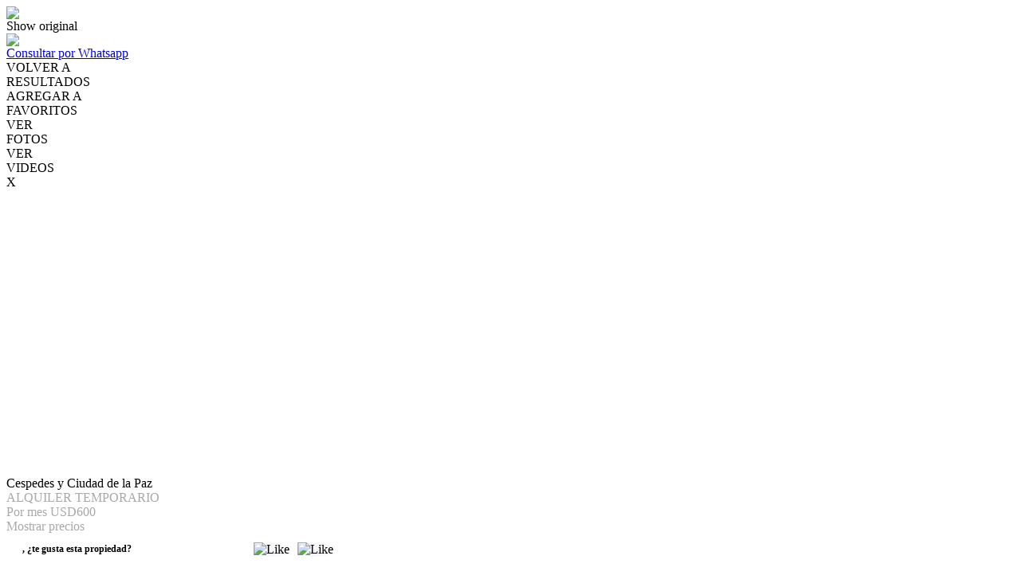

--- FILE ---
content_type: text/html; charset=utf-8
request_url: https://www.tulugarenargentina.com/p/4982386-Departamento-en-Alquiler-temporario-en-Belgrano-Cespedes-y-Ciudad-de-la-Paz
body_size: 22134
content:


<!DOCTYPE html PUBLIC "-//W3C//DTD XHTML 1.0 Transitional//EN" "http://www.w3.org/TR/xhtml1/DTD/xhtml1-transitional.dtd">
<html xmlns="http://www.w3.org/1999/xhtml"  lang="es-AR">
<head>
<meta http-equiv="Content-Type" content="text/html; charset=utf-8" />
<meta name="viewport" content="width=device-width, initial-scale=1, maximum-scale=1, user-scalable=0"/> <!--320-->
<meta content="all" name="robots" />
<meta content="global" name="distribution" />
<meta content="7 days" name="Revisit" />
<meta name="AUTHOR" content="Tokko Broker">
<script type="text/javascript" src="https://static.tokkobroker.com/tfw/js/utils.eb8929bff3ac.js"></script>
<script>

var is_home = false
var is_listado = false

</script>





<!-- Google tag (gtag.js) -->
<script async src="https://www.googletagmanager.com/gtag/js?id=G-17PZHDHJZ9"></script>
<script>
  window.dataLayer = window.dataLayer || [];
  function gtag(){dataLayer.push(arguments);}
  gtag('js', new Date());
  
</script>






  <meta property="og:url" content="https://tulugarenargentina.com/p/4982386-Departamento-en-Alquiler-temporario-en-Belgrano-Cespedes-y-Ciudad-de-la-Paz"/>
  <meta property="og:title" content="Departamento en Alquiler temporario en Belgrano - Cespedes y Ciudad de la Paz"/>
  <meta property="og:image" content="https://static.tokkobroker.com/pictures/48170870134855565379146363460605718794911712142483832446212890323342699645516.jpg"/>
  <meta property="og:type" content="article">
  
    <meta property="og:description" content="                                                                                                        DESPONIBLE DESDE EL 3 DE MAYO DE 2026




Impecable departamento todo nuevo en un edificio super moderno. Living comedor, con ventanas a la calle con balcón.
Dormitorio con cama matrimonial y cocina incorporada con dos anafes eléctricos. Baño completo.

Está ubicado a una cuadra de la Av Cabildo, con muy buenas conexiones en colectivo y subte de la Linea D.
A cinco minutos caminando del Solar de la Abadia shopping mall, a diez minutos caminando de la Universidad de Belgrano.
-------------------------------------------------------

CONSULTAS: WhatsApp +54 9 11 2285-5288Mas opciones en www.tulugarenargentina.com-------------------------------------------------------Nota importante: Toda la información y medidas provistas son aproximadas y deberán ratificarse con la documentación pertinente y no compromete contractualmente a nuestra empresa. Fotografías no vinculantes ni contractuales

        
        
        
        
        
        
            
            

CUCICBA | Ana Marquis . Matrícula 9450
En CABA, la obligatoriedad de las rampas en edificios está regulada por la Ley 962 de 2002, que modifica el Código de la Edificación para garantizar la accesibilidad a personas con discapacidad o movilidad reducida. Esta normativa nacional y local exige la supresión de barreras arquitectónicas, estableciendo requisitos como anchos mínimos, pendientes máximas y la necesidad de pasamanos. Es un requisito no opcional para los edificios de propiedad horizontal."/>
  

  <meta name="twitter:card" content="summary_large_image" />
  <meta name="twitter:title" content="Departamento en Alquiler temporario en Belgrano - Cespedes y Ciudad de la Paz" />
  
    <meta name="twitter:description" content="                                                                                                        DESPONIBLE DESDE EL 3 DE MAYO DE 2026




Impecable departamento todo nuevo en un edificio super moderno. Living comedor, con ventanas a la calle con balcón.
Dormitorio con cama matrimonial y cocina incorporada con dos anafes eléctricos. Baño completo.

Está ubicado a una cuadra de la Av Cabildo, con muy buenas conexiones en colectivo y subte de la Linea D.
A cinco minutos caminando del Solar de la Abadia shopping mall, a diez minutos caminando de la Universidad de Belgrano.
-------------------------------------------------------

CONSULTAS: WhatsApp +54 9 11 2285-5288Mas opciones en www.tulugarenargentina.com-------------------------------------------------------Nota importante: Toda la información y medidas provistas son aproximadas y deberán ratificarse con la documentación pertinente y no compromete contractualmente a nuestra empresa. Fotografías no vinculantes ni contractuales

        
        
        
        
        
        
            
            

CUCICBA | Ana Marquis . Matrícula 9450
En CABA, la obligatoriedad de las rampas en edificios está regulada por la Ley 962 de 2002, que modifica el Código de la Edificación para garantizar la accesibilidad a personas con discapacidad o movilidad reducida. Esta normativa nacional y local exige la supresión de barreras arquitectónicas, estableciendo requisitos como anchos mínimos, pendientes máximas y la necesidad de pasamanos. Es un requisito no opcional para los edificios de propiedad horizontal." />
  

  <meta name="twitter:image" content="https://static.tokkobroker.com/pictures/48170870134855565379146363460605718794911712142483832446212890323342699645516.jpg" />



  <meta name="title" content="Tu Lugar En Argentina  - Departamento en Alquiler temporario en Belgrano - Cespedes y Ciudad de la Paz" />
  <meta name="description" content="Tu Lugar En Argentina  - Departamento en Alquiler temporario en Belgrano - Cespedes y Ciudad de la Paz" />


<meta name="keywords" content="Casas en Alquiler, Alquiler Temporario, Alquiler,  Alquiler Amoblados, Temporarios, " />



<link href="https://fonts.googleapis.com/css?family=Montserrat:400,700|PT+Sans" rel="stylesheet">

<title>Tu Lugar En Argentina - Departamento en Alquiler temporario en Belgrano - Cespedes y Ciudad de la Paz</title>
<link href="https://static.tokkobroker.com/tfw/css/normalize.7caceed67722.css" rel="stylesheet" />

<link href="https://static.tokkobroker.com/tfw/css/estilo.f0dbf223be20.css" rel="stylesheet" />
<link href="https://static.tokkobroker.com/tfw/css/animate.404020c62cd1.css" rel="stylesheet" />
<link href="https://static.tokkobroker.com/tfw/css/print.1a52917c062b.css" rel="stylesheet" />








<link rel="icon" type="image/png" href="/favicon.ico"/>
<link rel="stylesheet" href="https://static.tokkobroker.com/tfw/css/font-awesome.min.bf0c425cdb73.css">
<link rel="stylesheet" href="https://static.tokkobroker.com/tfw/css/tokko-icons.982773fa9f2d.css">
<link href="https://fonts.googleapis.com/css2?family=Nunito+Sans:ital,wght@0,200;0,300;0,400;0,600;0,700;0,800;0,900;1,200;1,300;1,400;1,600;1,700;1,800;1,900&display=swap" rel="stylesheet">
<link href='https://fonts.googleapis.com/css?family=Yanone+Kaffeesatz:400,300' rel='stylesheet' type='text/css'>
<link href='https://fonts.googleapis.com/css?family=Open+Sans:400,300,700' rel='stylesheet' type='text/css'>
<link href="https://static.tokkobroker.com/tfw/css/jquery.bxslider.dd2e67415640.css" rel="stylesheet" />
<link href="https://static.tokkobroker.com/tfw/css/jquery-ui-1.11.14.201a8b5fc41b.css" />
<script src="https://static.tokkobroker.com/tfw/js/jquery-1.10.1.min.4b5f62f5d972.js"></script>
<script src="https://static.tokkobroker.com/tfw/js/jquery-ui-1.11.14.42fbc7043183.js"></script>
<script type="text/javascript" src="https://static.tokkobroker.com/tfw/js/jquery.sticky.112dbba9abde.js"></script>
<script type="text/javascript">var switchTo5x=true;</script>


<script type="text/javascript" src="https://static.tokkobroker.com/tfw/js/jquery.youtubebackground.80e8f9c0ae6c.js"></script>

<script type="text/javascript" src="https://ss.sharethis.com/loader.js"></script>
<script type="text/javascript" src="https://ws.sharethis.com/button/buttons.js"></script>

<script>
  function fh_star_unstar_prop(evt, prop_id ){
    evt.preventDefault();
    star_unstar_prop(prop_id);
  }

  function star_unstar_prop(id){
    if ($('.star-'+id).is(":visible")){
        star_remove_prop(id)
    }else{
        star_prop(id)
    }
  }

  function star_prop(id){
    /**
     * Marca una propiedad como Favorita.
     * Agrega 1 al contador de Propiedades Favoritas de la página.
     * En los templates viejos, muestra el contador, si no era visible.
     * En los templates nuevos, cambia el valor también para el contador del menu mobile.
    */
    $('.star-'+id).show();
    var jqxhr = $.ajax('/add_star/'+id)
    .done(function(result){
        let old_value = parseInt($('#favcounter').html())
        let new_value = old_value + 1
        $('#favcounter').html(new_value)

        //si hay menu mobile (nuevos templates)
        if($('#m-favcounter').length > 0){
            $('#m-favcounter').html(`(${new_value})`)
        }else{
            $('#fav-btn').show();
        }
    })
}

function star_remove_prop(id){
    /**
     * Desmarca una propiedad como Favorita.
     * Resta 1 al contador de Propiedades Favoritas de la página.
     * En los templates viejos, oculta el contador, si se llegó a 0 favoritas.
     * En los templates nuevos, cambia el valor también para el contador del menu mobile.
    */
    $('.star-'+id).hide();
    var jqxhr = $.ajax('/remove_star/'+id)
    .done(function(result){
        let old_value = parseInt($('#favcounter').html())
        let new_value = old_value - 1
        $('#favcounter').html(new_value)
        if($('#m-favcounter').length > 0){
            if(new_value == 0){
                $('#m-favcounter').html('')
            }else{
                $('#m-favcounter').html(`(${new_value})`)
            }
        }else{
            if (new_value < 1){ $('#fav-btn').hide();}
        }
        if($('#favprop_'+id).length > 0)
          $('#favprop_'+id).remove()
        if(new_value == 0){
          $('#no-favourites-message').show();
        }
    })
}

</script>

</head>

<style>
  :root {
  --color-background-b: #ffffff;
  --color-opposite-b: #000000;
}
.bgcolorB {background-color: var(--color-background-b) !important; }
.colorOppositeB{color: var(--color-opposite-b) !important;}
.bgcolorA {background-color: #ffffff !important; }
.bgcolorC {background-color: #5cd1e5 !important; border-color: #a7a9ac !important; }
.bgcolorCwithText {background-color: #5cd1e5 !important; color: #000000!important;}
.textColorC{color: #5cd1e5!important;}
.textColorCopositte{color: #000000!important;}
.detalleColor { background-color: #a7a9ac !important ; color: #000000 !important ;}
.colorDetalleAfter::after { color: #a7a9ac !important ; }
.detalleColorText { color: #a7a9ac !important ; }
#buscador02 .selectbox .selected {
  background-color: #a7a9ac !important ;
  color: #000000 !important ;
}
.detallefocus option:selected,
.detallefocus option:active,
.detallefocus option:focus,
.detallefocus option:checked  {
  background-color: #a7a9ac !important ;
  color: #000000 !important ;
}

.multiple_selected {
   background-color: #a7a9ac !important ;
   color: #000000 !important ;
}
.btn.stroke-btn{
  color:  #5cd1e5 !important;
  border: 2px solid #5cd1e5 !important;
}

.btn.stroke-opposite-btn{
  color:  #000000 !important;
  border: 2px solid #000000 !important;
}

.detalleColor a { color: #000000 !important; }
.detalleColorC { color: #a7a9ac !important; }


button, input[type="button"] {
  background-color: #a7a9ac !important;
  color: #000000 !important ;
}

#map-canvas button, #map-canvas input[type="button"] { background-color: inherit !important ; color: inherit !important; }
.home_adv_srch_opt .nav-pills li.nav-item a.nav-link.active:before{
  background-color: #5cd1e5;
}
</style>
<body class="
  
    bgcolorA
    
      header-mobile
     
    
      header-whatsapp
    
  
  show-wa-widget
  ">
  




    


<div id="fullscreenimg-logo">
    <a href="/"><img src="https://static.tokkobroker.com/tfw_images/6672_Tu%20Lugar%20En%20Argentina/logo_actualziado-fotor-20250526181650.png" /></a>
</div>
<nav class="nav" role="navigation" id="fullscreenimg-menu">
        
        <div class="google-translate-widget-box show_fixed_aside">
  <div class="google-translate-widget">
    <div id="google_translate_element"></div>
    <div class="show-original-lang notranslate noselect">Show original</div>
  </div>
  <script type="text/javascript">

  var gwidget_langs = 'en,pt,ru,fr,it,de,ja,zh-CN'
  // add original language as option (for mobile devices)
  let selected_lang = 'es-AR'.split('-')
  if(!gwidget_langs.includes(selected_lang[0])){
    gwidget_langs = gwidget_langs.concat(',', selected_lang[0])
  }

  function googleTranslateElementInit() {
    new google.translate.TranslateElement({
      pageLanguage: 'auto',
      includedLanguages: gwidget_langs,
      layout: google.translate.TranslateElement.InlineLayout.SIMPLE,
      autoDisplay: false},
      'google_translate_element');
  }
  $(".show-original-lang").click(function(){
    $('#\\:2\\.container').contents().find('#\\:2\\.restore').click();
  })

  </script>
  <script type="text/javascript" src="//translate.google.com/translate_a/element.js?cb=googleTranslateElementInit"></script>


</div>
        
        <div class="mobile-menu-box"><i class="fa fa-bars" aria-hidden="true"></i></div>
        <ul style="display:none">
            
                <li style="display: inline-block;"><a href="/">Inicio</a></li>
            
                <li style="display: inline-block;"><a href="/s/Nosotros">Nosotros</a></li>
            
                <li style="display: inline-block;"><a href="/Alquiler-temporario">Alquiler temporario</a></li>
            
                <li style="display: inline-block;"><a href="/Alquiler">Alquiler</a></li>
            
                <li style="display: inline-block;"><a href="/Venta">Venta</a></li>
            
                <li style="display: inline-block;"><a href="/Propiedades">Propiedades</a></li>
            
                <li style="display: inline-block;"><a href="/Tasacion">Tasación</a></li>
            
                <li style="display: inline-block;"><a href="/Contacto">Contacto</a></li>
            
                <li style="display: inline-block;"><a href="/s/Decoracion-">Decoración </a></li>
            
                <li style="display: inline-block;"><a href="/s/Reservas">Reservas</a></li>
            
            
                <li style="display: inline-block;margin-top:10px;">
                    <a style="font-size:16px;line-height:26px; letter-spacing:0px;" href="https://api.whatsapp.com/send?phone=54 9 11 22855288&text=Quisiera contactarme con ustedes" target="_blank">
                        +54 9 11 2285-5288
                    </a>
                </li>
            
            
                <li style="display: inline-block;"><a style="font-size:16px;line-height:26px; letter-spacing:0px;" href="mailto:contacto@tulugarenargentina.com">contacto@tulugarenargentina.com</a></li>
            
            
        </ul>
</nav>

<script>
  tog = false;
  jQuery(".mobile-menu-box").click(function() {
          if (tog == false) {
                  jQuery(".nav ul").fadeIn();
                  jQuery(".nav ul li").slideDown();
                  tog=true;
          }else{
                  jQuery(".nav ul").fadeOut();
                  jQuery(".nav ul li").slideUp();
                  tog=false;
          }
  });
  jQuery(".nav ul").click(function() {
                  jQuery(".nav ul").fadeOut();
                  tog=false;
  });
  jQuery(".nav ul li a").click(function() {
                  jQuery(".nav ul").fadeOut();
                  tog=false;
  });
</script>






<link href='https://fonts.googleapis.com/css?family=Oswald:400,300' rel='stylesheet' type='text/css'>
<link rel="stylesheet" href="https://static.tokkobroker.com/tfw/css/jquery.mCustomScrollbar.e1994d46305b.css" />
<link rel="preconnect" href="https://fonts.googleapis.com">
<link rel="preconnect" href="https://fonts.gstatic.com" crossorigin>

<style>
    @media (max-width: 800.98px) {
        .show-wa-widget .whatsapp-widget{
            bottom: 60px!important;
        }
        .show-cliengo-widget #chatIframe.collapsed-height{
            bottom: 40px !important;   
        }
        .show-wa-widget.show-cliengo-widget .whatsapp-widget{
            bottom: 124px!important;
        }
    }

    .book-visit-btn {
        display: inline-block;
        background-color: #DF1517;
        color: white !important;
        padding: 10px 16px;
        border-radius: 8px;
        text-decoration: none;
        font-weight: 700;
        font-size: 14px;
        margin: 15px 0;
        transition: background-color 0.3s ease;
        text-align: center;
        width: 100%;
        box-sizing: border-box;
    }
    
    .book-visit-btn:hover {
        background-color: #e53e3e;
        color: white !important;
        text-decoration: none;
    }
    
    .book-visit-btn i {
        margin-right: 8px;
        font-size: 20px;
    }
</style>

<div id="big_slides_container" style="display:none;">
	<div id="big_slides_close" onClick="close_enlarged()"></div>
	<div id="big_slides_prev" onClick="prev_enlarged()"></div>
	<div id="big_slides_next" onClick="next_enlarged()"></div>
    <img id="big_img" onload="center()">
</div>

<script>
$("body").addClass("prop-detail");
function center(){
var parent_height = $('#big_img').parent().height();
var parent_width = $('#big_img').parent().width();

var image_height = $('#big_img').height();
var image_width = $('#big_img').width();

var top_margin = (parent_height - image_height)/2;
var left_margin = (parent_width - image_width)/2;

var next_margin = left_margin + image_width - 50;
var close_margin = left_margin + image_width - 40;
var close_top = top_margin - 40;

$('#big_img').css( 'margin-top' , top_margin);
$('#big_img').css( 'margin-left' , left_margin);
$('#big_slides_prev').css( 'margin-left' , left_margin);
$('#big_slides_next').css( 'margin-left' , next_margin);
$('#big_slides_close').css ( 'margin-top', close_top);
$('#big_slides_close').css ( 'margin-left', close_margin);
}

function star_unstar_property(id){
    if ($('#starprop i').hasClass('fa-star')){
        star_remove_property(id)
    }else{
        star_property(id)
    }
}

function star_property(id){
var jqxhr = $.ajax('/add_star/'+id)
.done(function(result){
    $('#starprop i').removeClass('fa-star-o')
    $('#starprop i').addClass('fa-star')
    $('#starprop div').html("Remover De <br/>Favoritos")
    $('#favcounter').html(parseInt($('#favcounter').html())+1)
    $('#fav-btn').show();

})
}

function star_remove_property(id){
$('.star-'+id).hide();
var jqxhr = $.ajax('/remove_star/'+id)
.done(function(result){
    $('#starprop i').addClass('fa-star-o')
    $('#starprop i').removeClass('fa-star')
    $('#starprop div').html("Agregar a<br/>Favoritos")
    $('#favcounter').html(parseInt($('#favcounter').html())-1)
    if (parseInt($('#favcounter').html()) < 1){ $('#fav-btn').hide();}
})
}

</script>



<a class="whatsappcontact-box" href="https://wa.me/54 9 11 22855288?text=Hola, me interesa la propiedad Cespedes y Ciudad de la Paz (MAP4982386) que vi en la web. Click para ver: https://tulugarenargentina.com/p/4982386-Departamento-en-Alquiler-temporario-en-Belgrano-Cespedes-y-Ciudad-de-la-Paz">
  <div id="whatsappcontact">
        <img src="https://static.tokkobroker.com/tfw/img/whatsappconnect.64202ba07afd.svg" />
        <div id="whatsappcontacttxt">Consultar por Whatsapp</div>
  </div>
</a>










<style type="text/css">
    #modal-overlay{
        position: fixed;
        z-index: 9998;
        top: 0;
        right:0;
        bottom:0;
        left: 0;
        background-color: rgba(0, 0, 0, 0.4);
        display: flex;
    }

    #modal, #modal-success{
        z-index: 9999 !important;
        width:600px;
        height:400px;
        background-color:white;
        border-radius:16px;
        padding: 30px;
        margin:auto;
        display: flex;
        flex-direction: column;
        align-items: center;
    }

    #modal-success { justify-content: center;}

    .feedback-icon {
        height: 80px !important;
        padding:4px;
    }

    .feedback-like-sentece {
        font-style: normal;
        font-weight: bold;
        font-size: 20px;
        line-height: 27px;
        color: #1A4958;
    }

    .feedback-like-caption {
        font-style: normal;
        font-weight: bold;
        font-size: 10px;
        line-height: 12px;
        align-items: center;
        text-align: center;
        letter-spacing: 0.05em;
        text-transform: uppercase;
        color: #386DF4;
        margin-top: 10px;
    }

    textarea{
        padding-left: 30px;
        padding-top: 20px;
        font-size: 20px;
        font-style: normal;
        font-weight: normal;
        font-size: 14px;
        line-height: 19px;
        color: #1A4958;
    }

    textarea::placeholder {
        font-style: normal;
        font-weight: normal;
        font-size: 14px;
        line-height: 19px;
        color: #82919A;
      }

    #feedback_comment{
        background-color: #F4F6F8;
        width: 100%;
        height: 120px;
        border-radius:16px;
        border: none;
        resize: none;
        margin-top: 30px;
        padding:20px;
        font-size:14px !important;
    }
    .send-button{
        color: white;
        background-color: #DF1E02;
        padding: 11px 24px;
        border-radius:10px;
        font-size: 14px;
        font-weight:bold;
    }    
    
    .cancel-button{
        color: #DF1E02;
        padding: 11px 24px;
        border-radius:10px;
        font-size: 14px;
        font-weight:bold;
    }

    .success-text{
        font-size: 20px;
        font-weight: bold;
        color: #068B5B;
        margin-bottom: 20px;
        text-align: center;
    }

    .feedback-success{ width: 70px; margin-bottom: 20px;}

    .review-buttons{
        display: flex;
        align-self: end;
        margin-top: 20px;
    }

    /* @media (max-width: 850px) {

        #modal-overlay{
            background-color: transparent;
        }
        
        #modal, #modal-success{
            z-index: 9999 !important;
            width:100%;
            height:auto;
            background-color:white;
            border-radius: 70px 70px 0 0;
            padding: 30px;
            margin:auto;
            display: flex;
            flex-direction: column;
            align-items: center;
            position: absolute;
            bottom: 0;
            justify-content: space-between;
            box-shadow: 12px 0px 8px rgba(0, 0, 0, 0.1);
        }

        #st-2 {
            z-index: 8000 !important;
        }

        #modal-success { justify-content: center;}

        .review-buttons{
            display: flex;
            flex-direction: column-reverse;
            margin-top: 20px;
            align-self: center;
            width:100%;
        }

        .cancel-button, .send-button{
            width: 100%;
            line-height: 20px;
            text-align: center;
            margin-bottom: 20px;
        }

        #feedback_comment{
            min-height: 110px;
        }

        .feedback-icon {
            height: 100px !important;
            padding:4px;
            margin-top: 20px;
        }

        .review-button{
            padding: 10px 10px !important;
            font-size: 12px !important;
        }
        .feedback-icon-selected{
            padding: 0 !important;
        }
    } */
    #modal, 
    #modal-success {
        margin: auto 20px;
    }
    @media (min-width: 576px) {
        #modal, 
        #modal-success {
            margin: auto auto;
        }
    }
</style>

<div id="modal-overlay" style="display: none">
    <div id="modal">
        <img class="feedback-icon" alt="Me gusta" />
        <div class="feedback-like-sentece"></div>
        <textarea type="text" id="feedback_comment" name="name"></textarea>
        <div class="feedback-like-caption"> Tu feedback sólo será visible por el agente que te envió la propiedad</div>
        <div class="review-buttons">
            <div style="cursor: pointer;" onclick="$('#modal-overlay').hide();" class="cancel-button">Cancelar</div>
            <div style="cursor: pointer;" onclick="" class="send-button">Calificar</div>
        </div>
    </div>
    <div id="modal-success" style="display: none">
        <img class="feedback-success" />
        <div class="success-text"></div>
    </div>
</div>

<script>

    let feedback;

    function show_feedback_modal(like) {
	    $('#modal-overlay').show();
        $('#modal').show();
        if (like) {
            feedback = "like"
            $(".feedback-icon").attr("src","https://static.tokkobroker.com/tfw/img/iconFeedback.177ddae3a89b.svg");
	        $('.feedback-like-sentece').html("Me gusta esta propiedad");
            $("#feedback_comment").attr("placeholder","Podes dejar un comentario");
        } else {
            feedback = "dislike"
            $(".feedback-icon").attr("src","https://static.tokkobroker.com/tfw/img/iconFeedbackNo.f8821c8cb0f1.svg");
	        $('.feedback-like-sentece').html("No me gusta esta propiedad");
            $("#feedback_comment").attr("placeholder","Podes dejar un comentario");
        }
    }


    
    $(".send-button").click(function(){
        let comment = $("#feedback_comment").val();
        var clientStorage = window.localStorage;
        let client_id = clientStorage.getItem('clientID')
        let agent_id = clientStorage.getItem('agentID')
        if (!agent_id) {
            agent_id = '87055'
        }

        $.ajax({
            url: "https://tokkobroker.com/property/feedback_ficha_info_from_contact?feedback="+feedback+"&comment="+comment+"&ficha_hash=&client_id="+client_id+"&agent_id="+agent_id+"&prop_id=4982386",
            type: "GET",
            crossDomain: true,
            success: function (result) {
                $(".feedback-success").attr("src","https://static.tokkobroker.com/tfw/img/exito.da5eddd14b02.svg");
	            $('.success-text').html("¡Tu calificación ha sido enviada!");
                $('#modal').hide();
                $('#modal-success').show();
                setTimeout(function(){
                $('#modal-overlay').hide();
                $('#modal-success').hide();
                if (feedback == "like") {
                    show_like_feedback();
                } else {
                    show_dislike_feedback();
                }
                $("#feedback_comment").val("");
                }, 2000)
            },
            error: function (xhr, status) {
                $("#feedback_comment").val("");
                $('#modal-overlay').hide();
                $('#modal').hide();
            }
        });
    })
</script>

<div id="property_detail_wrapper" class="content_wrapper">
    <div id="property_detail_content">
            <div id="header_ficha">
                <div id="ficha_iconos_header_box" class="noprint" style="text-transform:uppercase;">
                    <div onclick="window.history.back()" class="ficha_iconos_header" style="color: #000000 !important;"><i class="fa fa-toggle-left"></i> <div> Volver a<br/>Resultados</div></div>
                    
                        <div id="starprop" class="ficha_iconos_header" onclick="star_unstar_property(4982386)" style="color: #000000 !important;"><i class="fa fa-star-o"></i> <div>Agregar a<br />Favoritos</div></div>
                    
                    

                    
                        <div id="switch_photo_video" style="color: #000000 !important;">
                            <div class="switch-camera"><i class="fa fa-camera"></i><div class="switch_icon_span">Ver<br/>Fotos</div></div>
                            <div class="switch-video-camera"><i class="fa fa-video-camera"></i><div class="switch_icon_span">Ver <br/>Videos</div></div>
                        </div>
                    

                    



<script>
function popuphome() {
    $("#popupnews").hide();
    document.getElementById('videoiframe').src='';
}

function show_video(source){
  document.getElementById('videoiframe').src=source;
  $("#popupnews").show();
}

$( document).ready(function() {
  if ( $(window).width() < 610 ) {
	videoheight = 410 / 610 * ( $(window).width() );
	$("#videowrap iframe").width( "100%" );
  }else{
	videoheight = 410 / 610 * ( $("#videowrap iframe").width() );
  }

  if ( videoheight >= $(window).height() /*$("#videowrap").height()*/ ) {
		adjwidth = videoheight - $(window).height() /*$("#videowrap").height();*/;
  		videoheight = videoheight - adjwidth - 10;
		videowidth = videoheight * 610 / 410;
		$("#videowrap iframe").width( videowidth );
  }

  $("#videowrap iframe").height(videoheight);
  $("#videowrap").css('marginTop', -( $("#videowrap").height() / 2 ) );
});

$(window).on('resize', function(){
  if ( $(window).width() < 610 ) {
	videoheight = 410 / 610 * ( $(window).width() );
	$("#videowrap iframe").width( "100%" );
  }else{
	videoheight = 410 / 610 * ( $("#videowrap iframe").width() );
  }

  if ( videoheight >= $(window).height() ) {
		adjwidth = videoheight - $(window).height();
  		videoheight = videoheight - adjwidth - 10;
		videowidth = videoheight * 610 / 410;
		$("#videowrap iframe").width( videowidth );
  }

  $("#videowrap iframe").height(videoheight);
  $("#videowrap").css('marginTop', -( $("#videowrap").height() / 2 ) );
});

</script>

<div onclick="show_video('https://www.youtube.com/embed/GBR9_NSIB7Q')" class="ficha_iconos_header" style="display:none;color: #000000 !important;">
  <i class="fa fa-video-camera"></i> 
  <div>Cespedes y Ciudad de la Paz</div>
</div>


  
    <div id="popupnews" onClick="popuphome();">
        <div id="videowrap">
            <div id="close_video" onClick="popuphome();">x</div>
             
                
                <iframe id="videoiframe" width="640" height="360" src="https://www.youtube.com/embed/GBR9_NSIB7Q" frameborder="0" allowfullscreen></iframe>
                 
            
        </div>
    </div>
  





                </div>

                <div class="titulo_header" style="color: #000000">
                    <div>
                        <div class="title-address">Cespedes y Ciudad de la Paz</div>
                        <div class="detalleColorC operations-box">
                        
                            
                                <div class="operation-div"><div class='operation-type-div operation-type-div-alquiler-temporario'>ALQUILER TEMPORARIO</div> <div class='alquiler-temporario'><div class='operation-val op-alquiler-temporario' data-period=5><span>Por mes</span> <span>USD600</span> </div></div><div class="show_temprent" id="btn_show" onclick="show_temp_rent()">Mostrar precios</div></div>
                            
                        
                        </div>
                    </div>
                    <div style="width: 34%;" id="show_or_hide_feedback" class="tfw-classic">
                        



<style>
    #feedback_buttons, #feedback_liked, #feedback_disliked {
        display: flex;
        align-items: center;
        background-color: white;
        padding: 10px 20px;
        border-radius: 16px;
        justify-content: space-between;
    }

    .feedback-button {
        background-color: #F7F8FA;
        border-radius: 50%;
        cursor: pointer;
        height: 40px;
    }

    .img-and-text-feedback{
        display: flex;
        align-items: center;
    }
    .feedback-icon-selected {
        padding:4px;
        height: 40px;
    }

    .feedback-question {
        font-style: normal;
        font-weight: bold;
        font-size: 12px;
        line-height: 19px;
        color:#000000!important;
    }

    .review-button{
        color: #DF1E02;
        padding: 11px 12px;
        border-radius:12px;
        font-size: 10px;
        font-weight:bold;
        border: 2px solid #DF1E02;
    }

    

    
   
    @media (max-width: 850px) {
        .tfw-classic #feedback_buttons, 
        .tfw-classic #feedback_liked, 
        .tfw-classic #feedback_disliked {
            position: fixed;
            bottom: 0;
            left: 0;
            width: 100%;
            background-color: white;
            border-radius: 16px 16px 0 0;
            z-index: 9990 !important;
            justify-content: flex-start;
            box-shadow: 6px 0px 8px 0px rgba(92, 4, 4, 0.15);    
        }
        .tfw-classic .feedback-question {
            font-size: 12px;
            width: 35%;
        }
        .tfw-classic .feedback-answer {
            font-size: 12px;
            width: 50%;
        }
        .tfw-classic .review-button {
            border: none;
        }
    }


</style>

<div id="feedback_buttons">
    <div class="feedback-question">
        <span>, </span><span>¿te gusta esta propiedad?</span></div>
    <div style="display: flex;">
        <div onclick="show_feedback_modal(true);" style="margin-right: 10px;" class=""><img class="feedback-button" alt="Like" src="https://static.tokkobroker.com/tfw/img/iconFeedback.177ddae3a89b.svg" /></div>
        <div onclick="show_feedback_modal(false);" class=""><img class="feedback-button" alt="Like" src="https://static.tokkobroker.com/tfw/img/iconFeedbackNo.f8821c8cb0f1.svg" /></div>
    </div>
</div>

<div id="feedback_liked" style="display: none;">
    <div class="img-and-text-feedback">
        <img class="feedback-icon-selected" alt="Like" src="https://static.tokkobroker.com/tfw/img/iconFeedback.177ddae3a89b.svg" />
        <div class="feedback-question feedback-answer">Te gusta esta propiedad</div>
    </div>
    <div style="cursor: pointer;" onclick="reset_feedback_buttons();" class="review-button">Volver a calificar</div>
</div>

<div id="feedback_disliked" style="display: none;">
    <div class="img-and-text-feedback">
        <img class="feedback-icon-selected" alt="Dislike" src="https://static.tokkobroker.com/tfw/img/iconFeedbackNo.f8821c8cb0f1.svg" />
        <div class="feedback-question feedback-answer">No te gusta esta propiedad</div>
    </div>
    <div style="cursor: pointer;" onclick="reset_feedback_buttons();" class="review-button">Volver a calificar</div>
</div>


<script>

    function reset_feedback_buttons() {
        $("#feedback_buttons").show();
        $("#feedback_liked").hide();
        $("#feedback_disliked").hide();
    }

    function show_like_feedback(){
        $("#feedback_buttons").hide();
        $("#feedback_liked").show();
        $("#feedback_disliked").hide();
    }

    function show_dislike_feedback(){
        $("#feedback_buttons").hide();
        $("#feedback_liked").hide();
        $("#feedback_disliked").show();
    }


    function show_feedback_buttons(){
        if ("" == "liked") {
            show_like_feedback();
        } else if ("" == "disliked") {
            show_dislike_feedback();
        } else {
            reset_feedback_buttons();
        }
    }

    show_feedback_buttons();

    var clientStorage = window.localStorage;
    if('' == 'true') {
        clientStorage.setItem('clientID', '');
        clientStorage.setItem('agentID', '');
        clientStorage.setItem('agent_name', '');
        clientStorage.setItem('agent_phone', '');
        clientStorage.setItem('agent_cellphone', '');
        clientStorage.setItem('agent_email', '');
        clientStorage.setItem('agent_picture', '');
        clientStorage.setItem('branch_name', '');
        clientStorage.setItem('branch_phone', '');
        clientStorage.setItem('branch_email', '');
    } else {
        $('#feedback_buttons').hide();
    }

    $(document).ready(function() {
        let clientID = clientStorage.getItem('clientID')
        let agentID = clientStorage.getItem('agentID')
        if (agentID && clientID != 'None') {
            let agent_name = clientStorage.getItem('agent_name')
            let agent_phone = clientStorage.getItem('agent_phone')
            let agent_cellphone = clientStorage.getItem('agent_cellphone')
            let agent_email = clientStorage.getItem('agent_email')
            let agent_picture = clientStorage.getItem('agent_picture')
            let branch_name = clientStorage.getItem('branch_name')
            let branch_phone = clientStorage.getItem('branch_phone')
            let branch_email = clientStorage.getItem('branch_email')

            $(".producer-img img").attr('src', agent_picture)
            $("#producer_name").html(agent_name)
            $(".producer-email").attr("title", agent_email)
            $(".producer-email a").attr("href", agent_email)
            $(".producer-email a div").html(agent_email)
            $(".producer-phone a").attr("href", agent_phone)
            $(".producer-phone a div").html(agent_phone)
            $(".producer-cellphone a").attr("href", agent_cellphone)
            $(".producer-cellphone a div").html(agent_cellphone)

            $("#branch_name").html("Sucursal" +" "+ branch_name)
            $(".branch-email").attr("title", branch_email)
            $(".branch-email a").attr("href", branch_email)
            $(".branch-email a div").html(branch_email)
            $(".branch-phone a").attr("href", branch_phone)
            $(".branch-phone a div").html(branch_phone)
        }
    
        if (clientID != 'None' && agentID && '' != 'liked' && '' != 'disliked') {
            $('#feedback_buttons').show();
            
        } else {
            $('#feedback_buttons').hide();
            $(".prop_contact_btn").addClass('db-xsd')
        }

        
        if (window.innerWidth < 850) {
            $('#feedback_buttons').hide();
            $('#feedback_liked').hide();
            $('#feedback_disliked').hide();
            if (clientID != 'None' && agentID) {
                window.addEventListener("scroll", function () {
                    var value = window.scrollY + window.innerHeight;
                    var mobile_property_detail = $('#ficha_detalle_mobile').offset().top + $('#ficha_detalle_mobile').outerHeight();
                    if (value > mobile_property_detail) {
                        $('#st-2').css({top: mobile_property_detail, position:'absolute', width: '90%', margin:'0 auto'});
                        $('#ficha_informacion_basica').css({margin: '75px 0 0 0'});
                        $('#ficha_alqtemp_table').css({margin: '75px 0 0 0'});
                        show_feedback_buttons()
                    } else {
                        $('#feedback_buttons').hide();
                        $('#feedback_liked').hide();
                        $('#feedback_disliked').hide();
                        $('#st-2').css({bottom: '0', position:'fixed', top: 'initial', width: '100%', 'z-index': 'auto'});
                        $('#ficha_informacion_basica').css({margin: '0px'});
                        $('#ficha_alqtemp_table').css({margin: '0px'});
                    }
                })
            }
        }
        
    })

</script>


                    </div>
                </div>
            </div>
<script>

$(document).ready(function() {
    if ($('.operation-type-div-alquiler-temporario').length){
        $("#ficha_alqtemp_table").show()
    }
    has_temp_rent = 'True'
    if($('#ask_for_price').length!==0 | has_temp_rent != 'True'){
        $('#btn_show').hide()
        $('#ficha_alqtemp_table').hide()
    }else{
        $('#btn_show').show()
        $('#ficha_alqtemp_table').show()
    }
})

function show_temp_rent() {
    $('html, body').animate({
        scrollTop: ($('#ficha_alqtemp_table').offset().top - $("#header_box").height() - $("#datahead_box").height() - 30)
    }, 1000);
}
</script>

<div class="container-ficha">
    <div id="ficha-left">
        <div id="ficha_multimedia_container">
            <div id="ficha_slider">
                <ul class="slides" onClick="enlarge()">
                    
                        
                            
                                <li data-thumb="https://static.tokkobroker.com/pictures/48170870134855565379146363460605718794911712142483832446212890323342699645516.jpg"> <img src="https://static.tokkobroker.com/pictures/48170870134855565379146363460605718794911712142483832446212890323342699645516.jpg"  class="zoomImg" alt="Foto Departamento en Alquiler temporario en Belgrano, Capital Federal Cespedes y Ciudad de la Paz" title="Foto Departamento en Alquiler temporario en Belgrano, Capital Federal Cespedes y Ciudad de la Paz número 1" /></li>
                            
                                <li data-thumb="https://static.tokkobroker.com/pictures/92813501448385712304152774993645347854952596727913838834638401221148722425549.jpg"> <img src="https://static.tokkobroker.com/pictures/92813501448385712304152774993645347854952596727913838834638401221148722425549.jpg"  class="zoomImg" alt="Foto Departamento en Alquiler temporario en Belgrano, Capital Federal Cespedes y Ciudad de la Paz" title="Foto Departamento en Alquiler temporario en Belgrano, Capital Federal Cespedes y Ciudad de la Paz número 2" /></li>
                            
                                <li data-thumb="https://static.tokkobroker.com/pictures/102175597404920305669676290142193915407718274896026091076294872448544873564229.jpg"> <img src="https://static.tokkobroker.com/pictures/102175597404920305669676290142193915407718274896026091076294872448544873564229.jpg"  class="zoomImg" alt="Foto Departamento en Alquiler temporario en Belgrano, Capital Federal Cespedes y Ciudad de la Paz" title="Foto Departamento en Alquiler temporario en Belgrano, Capital Federal Cespedes y Ciudad de la Paz número 3" /></li>
                            
                                <li data-thumb="https://static.tokkobroker.com/pictures/46729851561253859718586854468025604716299129027857981278778876516088312548116.jpg"> <img src="https://static.tokkobroker.com/pictures/46729851561253859718586854468025604716299129027857981278778876516088312548116.jpg"  class="zoomImg" alt="Foto Departamento en Alquiler temporario en Belgrano, Capital Federal Cespedes y Ciudad de la Paz" title="Foto Departamento en Alquiler temporario en Belgrano, Capital Federal Cespedes y Ciudad de la Paz número 4" /></li>
                            
                                <li data-thumb="https://static.tokkobroker.com/pictures/67272414629464000132932135521433532065103634301187771913134365159456321641415.jpg"> <img src="https://static.tokkobroker.com/pictures/67272414629464000132932135521433532065103634301187771913134365159456321641415.jpg"  class="zoomImg" alt="Foto Departamento en Alquiler temporario en Belgrano, Capital Federal Cespedes y Ciudad de la Paz" title="Foto Departamento en Alquiler temporario en Belgrano, Capital Federal Cespedes y Ciudad de la Paz número 5" /></li>
                            
                                <li data-thumb="https://static.tokkobroker.com/pictures/39944836265028411886213090579037450630980151361011454256037298335089918515427.jpg"> <img src="https://static.tokkobroker.com/pictures/39944836265028411886213090579037450630980151361011454256037298335089918515427.jpg"  class="zoomImg" alt="Foto Departamento en Alquiler temporario en Belgrano, Capital Federal Cespedes y Ciudad de la Paz" title="Foto Departamento en Alquiler temporario en Belgrano, Capital Federal Cespedes y Ciudad de la Paz número 6" /></li>
                            
                                <li data-thumb="https://static.tokkobroker.com/pictures/41432389864897533874832933298619459918080143860463168447297485835536233493482.jpg"> <img src="https://static.tokkobroker.com/pictures/41432389864897533874832933298619459918080143860463168447297485835536233493482.jpg"  class="zoomImg" alt="Foto Departamento en Alquiler temporario en Belgrano, Capital Federal Cespedes y Ciudad de la Paz" title="Foto Departamento en Alquiler temporario en Belgrano, Capital Federal Cespedes y Ciudad de la Paz número 7" /></li>
                            
                                <li data-thumb="https://static.tokkobroker.com/pictures/6621889885616893261288582665281892542352688424033946336092940518481059177772.jpg"> <img src="https://static.tokkobroker.com/pictures/6621889885616893261288582665281892542352688424033946336092940518481059177772.jpg"  class="zoomImg" alt="Foto Departamento en Alquiler temporario en Belgrano, Capital Federal Cespedes y Ciudad de la Paz" title="Foto Departamento en Alquiler temporario en Belgrano, Capital Federal Cespedes y Ciudad de la Paz número 8" /></li>
                                                        
                        
                    
                </ul>
            </div>
            <div id="ficha_slider_video" style="display:none">
                <div class="video_slides" style="height:100% !important">
                    
                        
                        <div>
                            <iframe src="https://www.youtube.com/embed/GBR9_NSIB7Q?autoplay=0&enablejsapi=1&rel=0" class="iframe_to_stop"></iframe>
                        </div>
                        
                    
                </div>
            </div>
        </div>
        <div id="ficha_detalle_mobile" style="color:#000 !important;">
            <div id="ficha_detalle_head_mobile" class="bgcolorC">Detalles de la Propiedad</div>
            <div id="ficha_detalle_cuerpo_mobile">
                <div class="ficha_detalle_item"><b>Dirección</b><br/>Cespedes y Ciudad de la Paz</div>
                <div class="ficha_detalle_item"><b>Ubicación</b><br/>Belgrano</div>
                
                
                <div id="ficha_detalle_ref_mobile">(REF. MAP4982386)</div>
            </div>
        </div>
        <script>
            var current_ix = 0;
            function enlarge(){
                src = $("#slider_thumbs").find(".active").find(".slider-thumb").data("big");
                if (src == undefined){
                    src = 'images/no_image.jpg';
                }
                $('#big_img').attr('src', src);
                $("#big_slides_container").height($(window).height());
                $("#big_slides_container").width($(window).width());
                current_ix = $("#slider_thumbs").find("a").index($("#slider_thumbs").find(".active"));
                $("#big_slides_container").show();
                next_enlarged()
                prev_enlarged()
            }
            function next_enlarged(){
                if ($("#slider_thumbs").find("a").length-1 == current_ix){
                    next_ix = 0;
                }else{
                    next_ix = current_ix + 1;
                }
                $('#big_img').attr('src', $("#slider_thumbs").find("a").eq(next_ix).find('img').data("big"));
                current_ix = next_ix;
            }

            function prev_enlarged(){
                if (current_ix == 0){
                    next_ix = $("#slider_thumbs").find("a").length-1;
                }else{
                    next_ix = current_ix - 1;
                }
                $('#big_img').attr('src', $("#slider_thumbs").find("a").eq(next_ix).find('img').data("big"));
                current_ix = next_ix;
            }

            function close_enlarged(){
                $("#big_slides_container").hide();
            }
        </script>
        <div id="ficha_desc" style="color: #000000 !important;">
            
                 

<section
  id="ficha_alqtemp_table"
  style="color: #000000 !important; width: 100%;"
>
  <div class="titulo2">Alquiler Temporario</div>
  <div id="alqtemp-table">
    <div id="alqtemp-table-titles">
      <p>Período</p>
      <p>Valor</p>
    </div>
    <div id="operations">
    
      <div class="operation-div temp_operations" id="operation-temporary-1">
        <div class='operation-type-div operation-type-div-alquiler-temporario'>ALQUILER TEMPORARIO</div> <div class='alquiler-temporario'><div class='operation-val op-alquiler-temporario' data-period=5><span>Por mes</span> <span>USD600</span> </div></div>
      </div>
      
    </div>
  </div>
</section>

<script>
if ($('.operation-type-div-alquiler-temporario').length) {
  let parent = $('.operation-type-div-alquiler-temporario').parent()
  let id = parent[1].id
  let operationsTemporary = $(".temp_operations")
  operationsTemporary.map((operation) => {
    operationsTemporary[operation].id === id ? $('#'+operationsTemporary[operation].id).show() : $("#"+operationsTemporary[operation].id).hide()
  })
} else {
  $("#ficha_alqtemp_table").hide()
}

if ($('#operations .alquiler-temporario').length) {
  /* Order the periods chronologically. */
  let ORDER = [
        6, 7, 8, 9, 10, 11, 29, 30, 12,
        13, 14, 15, 17, 18, 19, 20, 21,
        22, 23, 24, 1, 2, 3, 4, 5, 25,
        26, 27, 28
  ]
  let TEMPRENT_PERIOD_ORDER = new Map()
    for (const index of ORDER) TEMPRENT_PERIOD_ORDER.set(index, [])

  let mylist = $('#operations .alquiler-temporario')
  let listitems = mylist.children('[data-period]').toArray()
  for (const item of listitems) {
        let period = $(item).data('period')
        TEMPRENT_PERIOD_ORDER.get(period).push(item)
  }
  for (let [key, value] of TEMPRENT_PERIOD_ORDER) mylist.append(value)
}
</script>

            
            


<section id="ficha_informacion_basica" style="color: #000000 !important; width: 100%;">
<div class="titulo2">INFORMACIÓN BÁSICA</div>
    <ul class="ficha_ul" id="lista_informacion_basica">
        
          <li><i class="fa fa-check detalleColorC"></i>Ambientes : 2</li>
        

        
          <li><i class="fa fa-check detalleColorC"></i>Dormitorios : 1</li>
        

        
          <li><i class="fa fa-check detalleColorC"></i>Baños : 1</li>
        

        

        

        

        

        

        
          
              <li><i class="fa fa-check detalleColorC"></i>Antigüedad : 2 Años</li>
          
        

        

        

        

        
          <li><i class="fa fa-check detalleColorC"></i>Disposición: Frente</li>
        

        

        
          <li><i class="fa fa-check detalleColorC"></i>Crédito: Sin especificar</li>
        
    </ul>
</section>
<script>
  if( $("#lista_informacion_basica li").length == 0 ){ $("#ficha_informacion_basica").hide(); }
</script>


            


<section id="ficha_superficies" style="color: #000000 !important; width: 100%;">
<div class="titulo2">SUPERFICIES Y MEDIDAS</div>
    <ul class="ficha_ul" id="lista_superficies">
      

      
        <li><i class="fa fa-check detalleColorC"></i>Cubierta: 40 m²</li>
      

      

      

      
        <li><i class="fa fa-check detalleColorC"></i>Total Construido: 40 m²</li>
      

      

      

    </ul>
</section>
<script>
  if( $("#lista_superficies li").length == 0 ){ $("#ficha_superficies").hide(); }
</script>
            




            
                <div class="prop-desc-box">
                    <div class="titulo2">DESCRIPCIÓN</div>
                    
                        <div id="prop-desc">                                                                                                        &lt;p&gt;&lt;span style=&quot;font-weight: bold; font-size: 18px;&quot;&gt;DESPONIBLE DESDE EL 3 DE MAYO DE 2026&lt;/span&gt;&lt;/p&gt;&lt;p&gt;&lt;br&gt;&lt;/p&gt;&lt;p&gt;&lt;br&gt;&lt;/p&gt;&lt;p&gt;Impecable departamento todo nuevo en un edificio super moderno. Living comedor, con ventanas a la calle con balcón.&lt;/p&gt;&lt;p&gt;Dormitorio con cama matrimonial y cocina incorporada con dos anafes eléctricos. Baño completo.&lt;br&gt;&lt;/p&gt;&lt;div&gt;Está ubicado a una cuadra de la Av Cabildo, con muy buenas conexiones en colectivo y subte de la Linea D.&lt;/div&gt;&lt;div&gt;&lt;br&gt;&lt;/div&gt;&lt;div&gt;A cinco minutos caminando del Solar de la Abadia shopping mall, a diez minutos caminando de la Universidad de Belgrano.&lt;/div&gt;&lt;div&gt;&lt;br&gt;&lt;/div&gt;&lt;div&gt;-------------------------------------------------------&lt;br&gt;&lt;/div&gt;&lt;div&gt;&lt;br&gt;&lt;/div&gt;&lt;div&gt;&lt;span style=&quot;font-size: 14px;&quot;&gt;CONSULTAS: WhatsApp +54 9 11 2285-5288&lt;/span&gt;&lt;/div&gt;&lt;div&gt;&lt;span style=&quot;font-size: 14px;&quot;&gt;Mas opciones en www.tulugarenargentina.com&lt;/span&gt;&lt;/div&gt;&lt;div&gt;&lt;span style=&quot;font-size: 14px;&quot;&gt;-------------------------------------------------------&lt;/span&gt;&lt;/div&gt;&lt;div&gt;Nota importante: Toda la información y medidas provistas son aproximadas y deberán ratificarse con la documentación pertinente y no compromete contractualmente a nuestra empresa. Fotografías no vinculantes ni contractuales&lt;/div&gt;&lt;p&gt;&lt;/p&gt;&lt;br&gt;        &lt;br&gt;        &lt;br&gt;        &lt;br&gt;        &lt;br&gt;        &lt;br&gt;        &lt;br&gt;            
            </div>
                        
                        <div id="company-footer"><br><br>CUCICBA | Ana Marquis . Matrícula 9450<br />En CABA, la obligatoriedad de las rampas en edificios está regulada por la Ley 962 de 2002, que modifica el Código de la Edificación para garantizar la accesibilidad a personas con discapacidad o movilidad reducida. Esta normativa nacional y local exige la supresión de barreras arquitectónicas, estableciendo requisitos como anchos mínimos, pendientes máximas y la necesidad de pasamanos. Es un requisito no opcional para los edificios de propiedad horizontal.</div>
                        
                    
                </div>
                <script>
                    var prop_desc = proccess_prop_desc($('#prop-desc').text());
                    $('#prop-desc').html(prop_desc);
                </script>
            
            
        </div>
        <script>
            // using jQuery
            function getCookie(name) {
                var cookieValue = null;
                if (document.cookie && document.cookie != '') {
                    var cookies = document.cookie.split(';');
                    for (var i = 0; i < cookies.length; i++) {
                        var cookie = jQuery.trim(cookies[i]);
                        if (cookie.substring(0, name.length + 1) == (name + '=')) {
                            cookieValue = decodeURIComponent(cookie.substring(name.length + 1));
                            break;
                        }
                    }
                }
                return cookieValue;
            }

            function csrfSafeMethod(method) {
                return (/^(GET|HEAD|OPTIONS|TRACE)$/.test(method));
            }

            $.ajaxSetup({
                beforeSend: function(xhr, settings) {
                    if (!csrfSafeMethod(settings.type) && !this.crossDomain) {
                        xhr.setRequestHeader("X-CSRFToken", 'SAmCYwvf0RI5L1Zwn8mRj9A3hCUyY2yOj6QJvZ8pe1AQodetNIHbFOTJKyEBmMBE');
                    }
                }
            });

            var sending = false;

            function validate_mail(mail){
                var filter = /[\w-\.]{1,}@([\w-]{1,}\.)*([\w-]{1,}\.)[\w-]{2,4}/;
                if(filter.test(mail))
                    return true;
                else
                    return false;
            }


            function is_form_valid(){
                if ($("#contact_name").val().trim() == "" & $("#contact_phone").val().trim() == "" & $("#contact_cellphone").val().trim() == "" & $("#contact_email").val().trim() == ""){
                    $("#contact_name").attr("placeholder", "Por favor complete su nombre");
                    $("#contact_phone").attr("placeholder", "Por favor complete su teléfono");
                    $("#contact_cellphone").attr("placeholder", "Por favor complete su celular");
                    $("#contact_email").attr("placeholder", "Por favor complete su e-mail");
                    return false;
                }

                if( validate_mail($("#contact_email").val()) == false ){
                    $("#contact_email").attr("style","border-color:red");
                    $("#error_email").show();
                    return false;
                }

                return true
            }

            function send_webcontact(){
                if (!sending & is_form_valid()){
                    $("#error_email").hide();
                    sending = true;
                    $("#ficha_send").html("ENVIANDO")
                    data = {"property_id": '4982386',
                            "name": $("#contact_name").val(),
                            "phone": $("#contact_phone").val(),
                            "cellphone": $("#contact_cellphone").val(),
                            "email": $("#contact_email").val(),
                            "operation": $("#contact_operation").val(),
                            "text": $("#contact_text").val(),
                            "pin": $("#contact_pin").val(),
                            };
                    var jqxhr = $.ajax( '/webcontact/', {'type':"POST", 'data': data} )
                        .done(function(result) {
                                if (result == "Error"){
                                    $("#ficha_send").html("ENVIAR")
                                    alert("Ocurrió un error. Por favor reintente en unos minutos.")
                                }else{
                                    $("#ficha_send").hide()
                                    $(".ficha_contacto_item").hide();
                                    $("#ficha_gracias").show();
                                    $("#ficha_gracias").append('<iframe frameborder="0" height="1" width="1" src="/gracias"></iframe>');
                                }
                                sending = false;
                            })
                        .fail(function() {
                            })
                }
            }
        </script>

        



<section id="ficha_extra" style="color: #000000 !important; width: 100%; float:left">
<div class="titulo2">ATRIBUTOS EXTRA</div>
        <ul class="ficha_ul">
                
                <li>Tv Smart: Si</li>
                
        </ul>
</section>


        
            



<section id="ficha_servicios" style="color: #000000 !important; width: 100%;">
<div class="titulo2">SERVICIOS</div>
        <ul class="ficha_ul">
                
                <li><i class="fa fa-check detalleColorC"></i>Agua Corriente</li>
                
                <li><i class="fa fa-check detalleColorC"></i>Gas Natural</li>
                
                <li><i class="fa fa-check detalleColorC"></i>Cable</li>
                
                <li><i class="fa fa-check detalleColorC"></i>Internet</li>
                
                <li><i class="fa fa-check detalleColorC"></i>Cloaca</li>
                
                <li><i class="fa fa-check detalleColorC"></i>Electricidad</li>
                
                <li><i class="fa fa-check detalleColorC"></i>Wifi</li>
                
        </ul>
</section>


        
        
            



<section id="ficha_ambientes" style="color: #000000 !important; width: 100%;">
<div class="titulo2">AMBIENTES</div>
        <ul class="ficha_ul">
                
                <li><i class="fa fa-check detalleColorC"></i>Living comedor</li>
                
                <li><i class="fa fa-check detalleColorC"></i>Cocina</li>
                
                <li><i class="fa fa-check detalleColorC"></i>Escritorio</li>
                
                <li><i class="fa fa-check detalleColorC"></i>Balcón</li>
                
        </ul>
</section>


        
        
            



<section id="ficha_adicionales" style="color: #000000 !important; width: 100%;">
<div class="titulo2">ADICIONALES</div>
        <ul class="ficha_ul">
                
                <li><i class="fa fa-check detalleColorC"></i>Calefacción</li>
                
                <li><i class="fa fa-check detalleColorC"></i>Amoblado</li>
                
                <li><i class="fa fa-check detalleColorC"></i>Aire Acondicionado individual</li>
                
                <li><i class="fa fa-check detalleColorC"></i>Luminoso</li>
                
        </ul>
</section>


        
    </div>
    <div class="ficha-right">
        <div id="ficha_detalle">    
            <div id="ficha_detalle_head" class="bgcolorC">DETALLES DE LA PROPIEDAD</div>
            <div id="ficha_detalle_cuerpo">
                <div class="ficha_detalle_item"><b>Tipo de Propiedad</b><br/>Departamento</div>
                <div class="ficha_detalle_item"><b>Ubicación</b><br/>Belgrano</div>
                
                
                <div id="ficha_detalle_ref">(REF. MAP4982386)</div>
            </div>


            
            <div id="slider_thumbs" class="noprint switch_multimedia_on">
                
                    
                        <a data-slide-index="0" href=""><img src="https://static.tokkobroker.com/thumbs/48170870134855565379146363460605718794911712142483832446212890323342699645516_thumb.jpg" data-big="https://static.tokkobroker.com/pictures/48170870134855565379146363460605718794911712142483832446212890323342699645516.jpg" class="slider-thumb" alt="Foto Departamento en Alquiler temporario en Belgrano, Capital Federal Cespedes y Ciudad de la Paz" title="Foto Departamento en Alquiler temporario en Belgrano, Capital Federal Cespedes y Ciudad de la Paz número 1"></a>
                    
                        <a data-slide-index="1" href=""><img src="https://static.tokkobroker.com/thumbs/92813501448385712304152774993645347854952596727913838834638401221148722425549_thumb.jpg" data-big="https://static.tokkobroker.com/pictures/92813501448385712304152774993645347854952596727913838834638401221148722425549.jpg" class="slider-thumb" alt="Foto Departamento en Alquiler temporario en Belgrano, Capital Federal Cespedes y Ciudad de la Paz" title="Foto Departamento en Alquiler temporario en Belgrano, Capital Federal Cespedes y Ciudad de la Paz número 2"></a>
                    
                        <a data-slide-index="2" href=""><img src="https://static.tokkobroker.com/thumbs/102175597404920305669676290142193915407718274896026091076294872448544873564229_thumb.jpg" data-big="https://static.tokkobroker.com/pictures/102175597404920305669676290142193915407718274896026091076294872448544873564229.jpg" class="slider-thumb" alt="Foto Departamento en Alquiler temporario en Belgrano, Capital Federal Cespedes y Ciudad de la Paz" title="Foto Departamento en Alquiler temporario en Belgrano, Capital Federal Cespedes y Ciudad de la Paz número 3"></a>
                    
                        <a data-slide-index="3" href=""><img src="https://static.tokkobroker.com/thumbs/46729851561253859718586854468025604716299129027857981278778876516088312548116_thumb.jpg" data-big="https://static.tokkobroker.com/pictures/46729851561253859718586854468025604716299129027857981278778876516088312548116.jpg" class="slider-thumb" alt="Foto Departamento en Alquiler temporario en Belgrano, Capital Federal Cespedes y Ciudad de la Paz" title="Foto Departamento en Alquiler temporario en Belgrano, Capital Federal Cespedes y Ciudad de la Paz número 4"></a>
                    
                        <a data-slide-index="4" href=""><img src="https://static.tokkobroker.com/thumbs/67272414629464000132932135521433532065103634301187771913134365159456321641415_thumb.jpg" data-big="https://static.tokkobroker.com/pictures/67272414629464000132932135521433532065103634301187771913134365159456321641415.jpg" class="slider-thumb" alt="Foto Departamento en Alquiler temporario en Belgrano, Capital Federal Cespedes y Ciudad de la Paz" title="Foto Departamento en Alquiler temporario en Belgrano, Capital Federal Cespedes y Ciudad de la Paz número 5"></a>
                    
                        <a data-slide-index="5" href=""><img src="https://static.tokkobroker.com/thumbs/39944836265028411886213090579037450630980151361011454256037298335089918515427_thumb.jpg" data-big="https://static.tokkobroker.com/pictures/39944836265028411886213090579037450630980151361011454256037298335089918515427.jpg" class="slider-thumb" alt="Foto Departamento en Alquiler temporario en Belgrano, Capital Federal Cespedes y Ciudad de la Paz" title="Foto Departamento en Alquiler temporario en Belgrano, Capital Federal Cespedes y Ciudad de la Paz número 6"></a>
                    
                        <a data-slide-index="6" href=""><img src="https://static.tokkobroker.com/thumbs/41432389864897533874832933298619459918080143860463168447297485835536233493482_thumb.jpg" data-big="https://static.tokkobroker.com/pictures/41432389864897533874832933298619459918080143860463168447297485835536233493482.jpg" class="slider-thumb" alt="Foto Departamento en Alquiler temporario en Belgrano, Capital Federal Cespedes y Ciudad de la Paz" title="Foto Departamento en Alquiler temporario en Belgrano, Capital Federal Cespedes y Ciudad de la Paz número 7"></a>
                    
                        <a data-slide-index="7" href=""><img src="https://static.tokkobroker.com/thumbs/6621889885616893261288582665281892542352688424033946336092940518481059177772_thumb.jpg" data-big="https://static.tokkobroker.com/pictures/6621889885616893261288582665281892542352688424033946336092940518481059177772.jpg" class="slider-thumb" alt="Foto Departamento en Alquiler temporario en Belgrano, Capital Federal Cespedes y Ciudad de la Paz" title="Foto Departamento en Alquiler temporario en Belgrano, Capital Federal Cespedes y Ciudad de la Paz número 8"></a>
                    
                
            </div>
            

            <div id="video_thumbs" class="noprint switch_multimedia_off">
                
                <ul>
                
                <li>
                    
                        <a data-slide-index="0" href=""><i class="fa fa-play-circle" style="position: absolute;"></i><img src="https://img.youtube.com/vi/GBR9_NSIB7Q/0.jpg" data-big="https://img.youtube.com/vi/GBR9_NSIB7Q/0.jpg" class="slider-thumb"></a>
                    
                </li>
                
                </ul>
                
            </div>

            
        </div>

        



<style>
    .book-visit-btn {
        display: inline-block;
        background-color: #DF1517;
        color: white !important;
        padding: 10px 16px;
        border-radius: 8px;
        text-decoration: none;
        font-weight: 700;
        font-size: 14px;
        margin: 15px 0;
        transition: background-color 0.3s ease;
        text-align: center;
        width: 100%;
        box-sizing: border-box;
    }
    
    .book-visit-btn:hover {
        background-color: #e53e3e;
        color: white !important;
        text-decoration: none;
    }
    
    .book-visit-btn i {
        margin-right: 8px;
        font-size: 20px;
    }
</style>



        

                                
                                    <div id="ficha_contacto" style="color: #000000 !important;" class="noprint">
                                        <div class="titulo2">Contacto</div>
                                        <div id="ficha_gracias" style="height:300px; display:none; color: #000000 !important;">
                                        Gracias por su consulta. Será contactado a la brevedad.
                                        </div>
                                        <div class="ficha_contacto_item"><label>Nombre</label> <input id="contact_name" type="text" /></div>
                                        <div class="ficha_contacto_item"><label>Teléfono</label> <input id="contact_phone" type="text" /></div>
                                        <div class="ficha_contacto_item hidden"><label>PIN</label> <input id="contact_pin" type="text" /></div>
                                <div class="ficha_contacto_item"><label>Celular</label> <input id="contact_cellphone" type="text" /></div>
                                        <div class="ficha_contacto_item"><label>Email</label> <input id="contact_email" type="text"/></div>
                                        <div id = "error_email" style="display:none; font-size: 12px;text-align: right;color: red;margin-top: 2px;">El e-mail es inválido</div>				                    
                                        
                                            <input type="hidden" id="contact_operation" value="Alquiler temporario">
                                        

                                        <div class="ficha_contacto_item"><label>Mensaje</label> <textarea id="contact_text">Estoy interesado en esta propiedad.</textarea></div>
                                        <div id="ficha_send" class="detalleColor" style="cursor:pointer;" onclick="send_webcontact()">Enviar</div>
                                    </div>
                                

                                            

                                

                                <div id="branch_container">

                                <div class="branch_logo">
                                    <img src="https://static.tokkobroker.com/branch_logos/29255/logo_actualziado.png">
                                </div>

                                <div id="branch_info">

                                    <div id="branch_name">
                                        Sucursal
                                        
                                            Ana Marquis - Tu Lugar En Argentina
                                        
                                    </div>
                                    
                                    
                                        <div class="branch_email">
                                            <a style="display: flex; align-items: center;" href="mailto:contacto@tulugarenargentina.com">
                                                <img src="https://static.tokkobroker.com/tfw/img/mail.44660016f743.svg">
                                                <div>contacto@tulugarenargentina.com</div>
                                            </a>
                                        </div>
                                    

                                    
                                        <div class="branch_phone">
                                            <a style="display: flex; align-items: center;" href="tel:+5491122855288">
                                                <img src="https://static.tokkobroker.com/tfw/img/phone-black.a8f7f8cd7212.svg">
                                                <div>
                                                    
                                                        +54
                                                    
                                                    
                                                        911
                                                    
                                                    22855288
                                                    
                                                </div>
                                            </a>
                                        </div>
                                    
                                    
                                    
                                        <div><a href="tel:+549111122855288"><img src="https://static.tokkobroker.com/tfw/img/r_whatsapp.bc77fba18b32.svg">+54 911 1122855288 </a></div>
                                    
                                </div>
                                </div>
                                

                    </div> <!-- ficha right -->

        </div>

        
            



  <link rel="stylesheet" href="https://unpkg.com/leaflet@1.6.0/dist/leaflet.css"
  integrity="sha512-xwE/Az9zrjBIphAcBb3F6JVqxf46+CDLwfLMHloNu6KEQCAWi6HcDUbeOfBIptF7tcCzusKFjFw2yuvEpDL9wQ=="
  crossorigin=""/>
  <!-- Make sure you put this AFTER Leaflet's CSS -->
  <script src="https://unpkg.com/leaflet@1.6.0/dist/leaflet.js"
    integrity="sha512-gZwIG9x3wUXg2hdXF6+rVkLF/0Vi9U8D2Ntg4Ga5I5BZpVkVxlJWbSQtXPSiUTtC0TjtGOmxa1AJPuV0CPthew=="
    crossorigin=""></script>

  
    <section id="ficha_mapa" style="color: #000000 !important;" class="noprint">
      <div class="titulo2">UBICACIÓN</div>
    
      <div id="openstreetmap_box" style="width:100%;height:500px"></div>

  <script type="text/javascript">

    function load_openstreetmap(){
      var map = L.map(document.getElementById("openstreetmap_box")).setView([-34.569655, -58.4492314], 15);

      L.tileLayer('https://{s}.tile.openstreetmap.org/{z}/{x}/{y}.png', {
        attribution: '&copy; <a href="https://www.openstreetmap.org/copyright">OpenStreetMap</a> contributors'
      }).addTo(map);

      var circle = L.circle([-34.569655, -58.4492314], 400, {
        color: 'red',
        fillColor: '#f03',
        fillOpacity: 0.5,
      }).addTo(map);      
    }


    function rgb2hex(orig){
    var rgb = orig.replace(/\s/g,'').match(/^rgba?\((\d+),(\d+),(\d+)/i);
    return (rgb && rgb.length === 4) ? "#" +
      ("0" + parseInt(rgb[1],10).toString(16)).slice(-2) +
      ("0" + parseInt(rgb[2],10).toString(16)).slice(-2) +
      ("0" + parseInt(rgb[3],10).toString(16)).slice(-2) : orig;
    }


    load_openstreetmap()


  </script>
  
    </section>
  



        

        

        <!--
        Properati API does not work (03/10/2023)

        
        -->

        
            <section id="seccion-similares" style="display:none" class="noprint">
                <div class="titulo2" style="color: #000000 !important;">PUEDE INTERESARTE</div>
                <div id="prop-list" style="width:100%;padding:0">
                    <ul id="propiedades" class="resultados-list-home"></ul>
                </div>
            </section>
        
        <script src="https://static.tokkobroker.com/tfw/js/jquery.fitvids.675541500386.js"></script>
        <script src="https://static.tokkobroker.com/tfw/js/jquery.bxslider.min.697d69a48e53.js"></script>
        <script src="https://static.tokkobroker.com/tfw/js/jquery.mCustomScrollbar.concat.min.dbc3c109e327.js"></script>

        <script>

            (function($){
                $(window).load(function(){
                    $("#slider_thumbs").mCustomScrollbar({
                    axis:"x",
                    theme:"dark-thin",
                    autoExpandScrollbar:true,
                    advanced:{autoExpandHorizontalScroll:true}
                    });
                    $("#slider_thumbs").slideDown();
                });
            })(jQuery);


            $(document).ready(function(){
                $('.slides').bxSlider({
                    pagerCustom: '#slider_thumbs'
                });

                $(".separeted-quater-with-price").remove();
                $(".img-ellipse-zona-medium-big").remove();
                if( $("body").hasClass('header-lateral') ){
                    const header_bottom = Number(document.querySelector('#header').getClientRects()[0].bottom)
                    $("#whatsappcontact").sticky({topSpacing:header_bottom});
                }else{
                    $("#whatsappcontact").sticky();
                }

                $('.bx-prev').click(function (evt) {
                    evt.stopPropagation();
                    if($( "#mCSB_1_container" ).position().left > -40){
                    $( "#mCSB_1_container" ).animate({ "left": (349-$( "#mCSB_1_container" ).width())}, "slow");
                    }else{
                    $( "#mCSB_1_container" ).animate({ "left": "+=94px" }, "slow" );
                    }
                });

                $('.bx-next').click(function (evt) {
                    evt.stopPropagation();
                    if($( "#mCSB_1_container" ).position().left <  (360-$( "#mCSB_1_container" ).width())){
                    $( "#mCSB_1_container" ).animate({ "left":"0"}, "slow");
                    }else{
                    $( "#mCSB_1_container" ).animate({ "left": "-=94px" }, "slow" );
                    }
                });

                
                    var jqxhr = $.ajax('/p/similar?operation=&locations=24682&ptypes=2&p=2&limit=5&prop_id=4982386')
                            .done(function(result){
                                if(result.indexOf("--NoMoreProperties--") != -1){
                                    $("#seccion-similares").hide();
                                }else{
                                    $("#propiedades").html(result);
                                    $("#seccion-similares").show();
                                }
                            });
                
            });


            $( window ).resize(function() {
                $("#big_slides_container").height($(window).height());
                $("#big_slides_container").width($(window).width());
                center();
                if ( ($(".resultados-list-home").find("li").length) > 0 ) {
                    var newH = (600/800) * $(".resultados-list-home li").width();
                    $(".prop-img").height( newH );
                }
                
            });


                    
        </script>
    </div>
</div>

<script type="text/javascript">stLight.options({publisher: "a548dc5b-dfd6-4039-9e0d-ef641e863157", doNotHash: false, doNotCopy: false, hashAddressBar: false});</script>
<script>
//    var options={ "publisher": "a548dc5b-dfd6-4039-9e0d-ef641e863157", "position": "left", "ad": { "visible": false, "openDelay": 5, "closeDelay": 0}, "chicklets": { "items": ["facebook", "twitter", "whatsapp", "linkedin", "pinterest", "googleplus"]}};
//    var st_hover_widget = new sharethis.widgets.hoverbuttons(options);
</script>

<script type="text/javascript" src="//platform-api.sharethis.com/js/sharethis.js#property=58f62100edbc200011b3c4e9&product=sticky-share-buttons"></script>

<script type="text/javascript">
  $('#switch_photo_video').one( "click", function(){
    $('.video_slides').bxSlider({
        pagerCustom: '#video_thumbs',
    });
  });

  function activateVideoSlider(){

    $("#video_thumbs").mCustomScrollbar({
        axis:"x",
        theme:"dark-thin",
        autoExpandScrollbar:true,
        advanced:{autoExpandHorizontalScroll:true}
    });

    $('.bx-prev').click(function (evt) {
        evt.stopPropagation();
        if($( "#mCSB_2_container" ).position().left > -40){
            $( "#mCSB_2_container" ).animate({ "left": (349-$( "#mCSB_2_container" ).width())}, "slow");
        }else{
            $( "#mCSB_2_container" ).animate({ "left": "+=94px" }, "slow" );
        }
    });

    $('.bx-next').click(function (evt) {
        evt.stopPropagation();
        if($( "#mCSB_2_container" ).position().left <  (360-$( "#mCSB_2_container" ).width())){
            $( "#mCSB_2_container" ).animate({ "left":"0"}, "slow");
        }else{
            $( "#mCSB_2_container" ).animate({ "left": "-=94px" }, "slow" );
        }
    });
  }

  function multimediaSwitch(){
    var multimediaOn = $('#slider_thumbs').hasClass("switch_multimedia_on")

    if(multimediaOn){
      $('#slider_thumbs').removeClass("switch_multimedia_on").addClass("switch_multimedia_off");
      $('#video_thumbs').removeClass("switch_multimedia_off").addClass("switch_multimedia_on");
      $('#ficha_slider').hide();
      $('#ficha_slider_video').fadeIn();
      $('#switch_photo_video > div.switch-camera').show();
      $('#switch_photo_video > div.switch-video-camera').hide();
      activateVideoSlider()
    }else{
      $('#video_thumbs').removeClass("switch_multimedia_on").addClass("switch_multimedia_off");
      $('#slider_thumbs').removeClass("switch_multimedia_off").addClass("switch_multimedia_on");
      $('#ficha_slider_video').hide();
      $('#ficha_slider').fadeIn();
      $('#switch_photo_video > div.switch-camera').hide();
      $('#switch_photo_video > div.switch-video-camera').show();
    }
  }

  $('#switch_photo_video').click(function(){
    multimediaSwitch()
  })

</script>




  
    


    <div style="display:block" onclick="window.location='/Favoritos'" id="fav-btn" class="animated bounceIn detalleColor" rel="nofollow"><i class="fa fa-star"></i><span id="favcounter">0</span></div>


<footer id="footerB-box" class="noprint">
        <div id="footerB">
            <div class="footerB-col logo">
                <div class="footerB-logo"><img src="https://static.tokkobroker.com/tfw_images/6672_Tu%20Lugar%20En%20Argentina/logo_actualziado-fotor-20250526181650.png" width="200"></div>
                
                    <br>Encontranos en
                    <div class="footerB-tel"><a href="tel:+54 9 11 2285-5288"><img src="https://static.tokkobroker.com/tfw/img/phone.604342640ae9.png">+54 9 11 2285-5288</a></div>
                
                
            </div>

        <div class="footerB-col footerB-col-txt">
          <div class="footerB-txt">
            
            <p style="line-height: 1; margin: 0px 0px 10px;"><span style="font-size: 36px;"><strong>MATRICULA CUCICBA 9450 - ANA MARQUIS</strong></span></p>
            
            
           </div>
        </div>

        <div class="footerB-col footerB-col-redes">
        
            <b>Seguinos en</b><br>
            <div class="footerB-redes">
                
                <a href="https://www.facebook.com/tulugarenargentinaalquileres/" target="_blank"><img src="https://static.tokkobroker.com/tfw/img/r-facebook.956838008eb8.svg" width="40" height="40"></a>
                
                
                
                <a href="https://www.instagram.com/anamarquis_tla/" target="_blank"><img src="https://static.tokkobroker.com/tfw/img/r-instagram.a5a5678e02c4.svg" width="40" height="40"></a>
                
                
                
                <a href="https://youtube.com/@tulugarenargentina?si=LVpOlieukliM9f-H" target="_blank"><img src="https://static.tokkobroker.com/tfw/img/r-youtube.8502612928f0.svg" width="40" height="40"></a>
                
                
                <a href="https://www.tiktok.com/@tu.lugar.en.argentina?is_from_webapp=1&amp;sender_device=pc" target="_blank"><img src="https://static.tokkobroker.com/tfw/img/r-tiktok.84127b9e33c9.svg" width="40" height="40"></a>
                
                
            </div>
        
                                
            <b>Asociados con</b><br>                
            <div class="asociaciones">                
                
                    
                        
                    
                        
                    
                
                    
                        
                    
                
                    
                        
                    
                        
                    
                
                    
                        
                    
                
                    
                        
                    
                
                    
                        
                    
                        
                    
                        
                    
                        
                    
                        
                    
                        
                    
                        
                    
                        
                    
                        
                    
                        
                    
                        
                    
                        
                    
                        
                    
                        
                    
                        
                    
                        
                    
                        
                    
                        
                    
                        
                    
                        
                            <img src="https://static.tokkobroker.com/web-multimedia/90638294530220659468890187428178547318509144137398972890074725293474806580496/cucicba.jpg" alt="CUCICBA">
                        
                    
                        
                    
                        
                    
                        
                    
                        
                    
                        
                    
                
                    
                        
                    
                        
                    
                        
                    
                        
                    
                        
                    
                        
                    
                        
                    
                        
                    
                        
                    
                        
                    
                        
                    
                        
                    
                        
                    
                        
                    
                        
                    
                
            </div>              
        
        </div>
        <div class="footerB-col qr footerB-col-nav">            
            
                <b>¿Qué estás buscando?</b><br><br>
                    


  
  
  
  
  
  
  
  
  
  
  
  
      · <a href="/Departamentos">Departamentos</a></br>
  
  
  
  
  
  
  
  
  
  
  
  
  
  
  

  
  
      · <a href="/Casas">Casas</a></br>
  
  
  
  
  
  
  
  
  
  
  
  
  
  
  
  
  
  
  
  
  
  
  
  
  
            
                <br>
            
            
                <a href="http://qr.afip.gob.ar/?qr=" target="_F960AFIPInfo"><img src="//www.afip.gob.ar/images/f960/DATAWEB.jpg" border="0" height="80" width="58" rel="nofollow"></a>
            
        </div>

        <div class="footerB-full aclaracion">
            Todas las medidas enunciadas son meramente orientativas, las medidas exactas serán las que se expresen en el respectivo título de propiedad de cada inmueble. Todas las fotos, imagenes y videos son meramente ilustrativos y no contractuales. Los precios enunciados son meramente orientativos y no contractuales.
        </div>
        <div class="footerB-full bottom">
            <div class="footerB-copyright" style="display: inline-block;">© 2026 Tu Lugar En Argentina.</div>
            
            <div class="footerB-powered"><a href="https://www.tokkobroker.com/crm-sistema-inmobiliario?n=Tu Lugar En Argentina" target="_blank" alt="Software Inmobiliario Tokko Broker">Software Inmobiliario - Tokko Broker</a></div>
        </div>
    </div>
</footer>
<script>

    $('#openmenu').click( function() { $('#menu_lateral').slideToggle() })
    $('#mobile-menu-mini').click( function() { $('#menu_lateral').slideToggle() })

</script>




  <a href="https://api.whatsapp.com/send?phone=54 9 11 22855288&text=Hola, me interesa la propiedad https://www.tulugarenargentina.com/p/4982386-Departamento-en-Alquiler-temporario-en-Belgrano-Cespedes-y-Ciudad-de-la-Paz" class="whatsapp-widget" target="_blank">
    <i class="fa fa-whatsapp whatsapp-icon"></i>
  </a>




  






</body>
</html>
